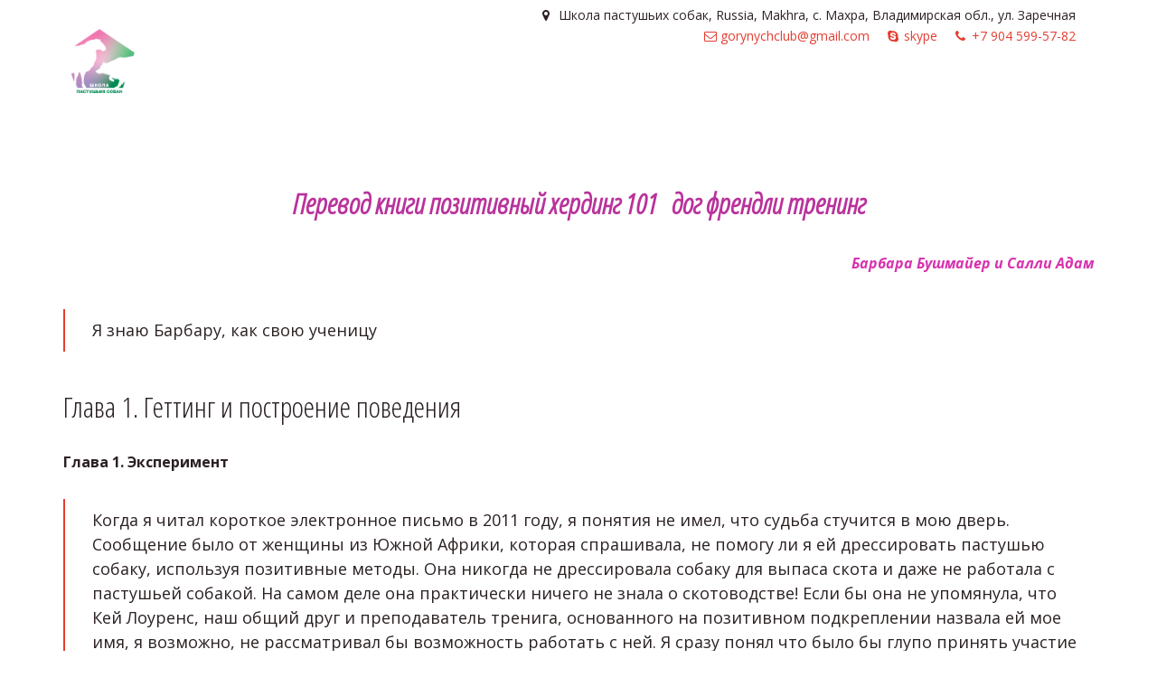

--- FILE ---
content_type: text/html; charset=utf-8
request_url: https://xn----7sbb3bfrdrjk9cb4c2b.xn--p1ai/pierievod_knighi_pozitivnyi_khierdingh_101
body_size: 8218
content:
<!DOCTYPE html>
<html lang="ru">
<head>
	<meta charset="utf-8" />
<meta http-equiv="X-UA-Compatible" content="IE=edge" />
<meta name="viewport" content="width=device-width, initial-scale=1.0, maximum-scale=5.0" />



	
	
	<title>Перевод книги Позитивный хердинг 101</title>
	
		<link rel="canonical" href="https://xn----7sbb3bfrdrjk9cb4c2b.xn--p1ai/pierievod_knighi_pozitivnyi_khierdingh_101">
	
	<meta name="description" content="" />
	<meta name="keywords" content="" />
	<meta property="og:title" content="Перевод книги Позитивный хердинг 101" />
	
	
	
		
		
		
		<meta name="twitter:card" content="summary" />
		<meta property="og:type" content="website" />
		<meta property="og:description" content="" />
		<meta property="og:url" content="https://xn----7sbb3bfrdrjk9cb4c2b.xn--p1ai/pierievod_knighi_pozitivnyi_khierdingh_101" />
	
	<link rel="shortcut icon" href="/favicon.ico?v=8301010494002685" type="image/x-icon">
	<script>
	window.developmentMode = false;
	
</script>
	
	
	<script defer src="/js/lib/modernizr-webp.js?v=2025_10_29T13_59_42_03_00_f76c4ddfd4539d3d2a87f3915a2f0b88df1712db"></script><link rel="stylesheet" href="/css/devicePublish.min.css?v=2025_10_29T13_59_42_03_00_f76c4ddfd4539d3d2a87f3915a2f0b88df1712db"><link rel="stylesheet" href="/css/lib/bootstrap.min.css?v=2025_10_29T13_59_42_03_00_f76c4ddfd4539d3d2a87f3915a2f0b88df1712db"><script async src="/js/ulib/performance.js?v=2025_10_29T13_59_42_03_00_f76c4ddfd4539d3d2a87f3915a2f0b88df1712db"></script>
		
	<link rel="stylesheet" href="/sitecss/srcset-63bd41de48da0022ca8058f6-all.css?v=574">
	
	
		
		
		
	
	
	
		<link rel="preload" as="style" href="/sitecss/typography.css?v=574" onload="this.onload=null;this.rel='stylesheet'">
		<noscript><link rel="stylesheet" href="/sitecss/typography.css?v=574"></noscript>
	
	
		<link rel="preload" as="style" id="dist-version-css" href="/dist-version/css/pub.v1.css?v=2025_10_29T13_59_42_03_00_f76c4ddfd4539d3d2a87f3915a2f0b88df1712db" onload="this.onload=null;this.rel='stylesheet'">
		<noscript><link rel="stylesheet" href="/dist-version/css/pub.v1.css?v=2025_10_29T13_59_42_03_00_f76c4ddfd4539d3d2a87f3915a2f0b88df1712db"></noscript>
	

	<script>
		(() => {
			if (matchMedia('screen and (min-width : 992px)').matches) {
				document.write(`<link 
					rel="preload"
					as=style onload=this.onload=null;this.rel='stylesheet'
					data-device="desktop"
					class="styleLink"
					href="/templates/norsk-new/css/main-g-theme-site-1-desktop.css"
				/>`);
			}
			if (matchMedia('screen and (min-width: 768px) and (max-width: 991px)').matches) {
				document.write(`<link 
					rel="preload"
					as=style onload=this.onload=null;this.rel='stylesheet'
					data-device="tablet"
					class="styleLink"
					href="/templates/norsk-new/css/main-g-theme-site-1-tablet.css"
				/>`);
			}
			if (matchMedia('screen and (max-width : 768px)').matches) {
				document.write(`<link 
					rel="preload"
					as=style onload=this.onload=null;this.rel='stylesheet'
					data-device="phone"
					class="styleLink"
					href="/templates/norsk-new/css/main-g-theme-site-1-phone.css"
				/>`);
			}
		})();
	</script>

	<noscript>

<link rel="stylesheet" href="/templates/norsk-new/css/main-g-theme-site-1-desktop.css" media="screen and (min-width : 992px)" />

<link rel="stylesheet" href="/templates/norsk-new/css/main-g-theme-site-1-tablet.css" media="screen and (min-width: 768px) and (max-width: 991px)" />

<link rel="stylesheet" href="/templates/norsk-new/css/main-g-theme-site-1-phone.css" media="screen and (max-width : 768px)" /></noscript><style data-styled="true" data-styled-version="5.0.1"></style><style data-styled="true" data-styled-version="5.0.1"></style><style data-styled="true" data-styled-version="5.0.1"></style><style data-styled="true" data-styled-version="5.0.1"></style><style data-styled="true" data-styled-version="5.0.1"></style><style data-styled="true" data-styled-version="5.0.1"></style><style data-styled="true" data-styled-version="5.0.1"></style><style data-styled="true" data-styled-version="5.0.1"></style><style data-styled="true" data-styled-version="5.0.1"></style>

</head>
<body>
	
	
	
	<div id="main">
		<div id="body" class="g-theme-site-1" data-mode="published" data-site-theme="g-theme-site-1">
			<div
				id="body-fict"
				class="g-theme-block-1 ul-page-common-pierievod_knighi_pozitivnyi_khierdingh_101"
				data-theme-block='{"desktop":"g-theme-block-1", "tablet":"g-theme-block-1", "phone":"g-theme-block-1"}'
				data-block_theme="g-theme-block-1"
				style=""
				data-parallax="none"
			>
				
				<header  class="
					js-hidden-device-element hidden-elements-device "data-device-hidden='{"desktop":false,"tablet":false,"phone":false}' data-theme-block='{"desktop":"g-theme-block-1","tablet":"g-theme-block-1","phone":"g-theme-block-1"}'>
	<div class ="header">
		<div class="container">
			<div class="row">
				<div class="header-content-left col-xs-12 col-sm-12 col-md-5 col-lg-5">
					<div class="header-content-icon">
						<div  data-icon-set="" id="ul-id-icon-headericon" class="ul-widget ul-widget-icon text-left" data-device-hidden="{&quot;desktop&quot;:false,&quot;phone&quot;:false,&quot;tablet&quot;:false}" data-widget="icon" data-controls="e">





	
		
			<a target="_self" href="/"  >
		
		
	
			 
					<img class="icon-generator-effects ul-w-icon-size-72" src="/uploads/s/e/t/e/etepv32j21j0/img/full_MDjWcPud.png" loading="lazy" decoding="async" />
			
		
	

		</a>
	

</div>
					</div>
					<div class="content-left">
						<div class="header-content-header">
							
						</div>
						<div class="header-content-wysiwyg">
							
						</div>
					</div>
				</div>
				<div class="header-content-right col-xs-12 col-sm-12 col-md-7 col-lg-7">
					<div class="content-right">
						<div class="header-content-contacts">
							<div  itemscope="" id="ul-id-contacts-headercontacts" class="ul-widget ul-w-contacts" data-device-hidden="{&quot;desktop&quot;:false,&quot;phone&quot;:false,&quot;tablet&quot;:false}" data-widget="contacts" data-controls="e">



<div
	id="id-contacts-schema-item"
	itemprop="itemReviewed"
	class="ul-w-contacts-design1 ul-w-contacts-custom-design1"
	itemscope itemtype="http://schema.org/Organization" 
>
	<meta itemprop="name" content="Школа пастушьих собак">
	
	
		
		<!-- ============== LAYOUT 1 ============== -->
		
			<div class="ul-w-contacts-item" data-item-id="13a8a134-9ca3-4be5-9c84-642411103d2d">
				<div class="ul-w-contacts-list">
					
					
						<ul>
							
								<li class="ul-w-contacts-f-address normal"
									itemprop="address" itemscope itemtype="http://schema.org/PostalAddress"
								>
									
									
									<span>Школа пастушьих собак</span>,&nbsp;<span itemprop="addressCountry">Russia</span>,&nbsp;<span itemprop="addressLocality">Makhra</span>,&nbsp;<span itemprop="streetAddress">с. Махра, Владимирская обл., ул. Заречная</span>
									
									
								</li>
							
								<li class="ul-w-contacts-f-phone normal"
									
								>
									
									
									<a id="ul-w-contacts-phoneLink" class="ul-w-contacts-phoneLink" href="tel:+7904599-57-82"><span itemprop="telephone"><span>+7 904 599-57-82</span></span></a>
									
									
								</li>
							
								<li class="ul-w-contacts-f-skype normal"
									
								>
									
									
									<a href="skype:skype?chat">skype</a>
									
									
								</li>
							
								<li class="ul-w-contacts-f-email normal"
									
								>
									
									
									<a href="mailto:gorynychclub@gmail.com"><span itemprop="email">gorynychclub@gmail.com</span></a>
									
									
								</li>
							
						</ul>
					
				</div>
				
			</div>
		
		<!-- ============== LAYOUT 1 ============== -->
	
</div>
</div>
						</div>
						<div class="header-content-social">
							
						</div>
					</div>
					<div class="header-content-mainmenu col-xs-12 col-sm-12 col-md-12 col-lg-12">
						<div  data-fixed="true" data-bgColor="0" data-bgtransparent="80" data-version="1" id="ul-id-mainmenu-mainmenu" class="ul-widget ul-w-mainmenu" data-device-hidden="{&quot;desktop&quot;:false,&quot;phone&quot;:false,&quot;tablet&quot;:false}" data-widget="mainmenu" data-controls="e">

	<div class="ul-w-mainmenu-showButton">
		<span></span>
		<span></span>
		<span></span>
	</div>
	<div class="ul-w-mainmenu-nav" style="opacity: 0;">
		 <div class="ul-w-mainmenu-item "> <a  class="normal js-w-mainmenu ul-w-mainmenu-item-link" href ="/" data-type="page" target="_self">Главная</a></div> <div class="ul-w-mainmenu-item "> <a  class="normal js-w-mainmenu ul-w-mainmenu-item-link" href ="/gorynych__makhra" data-type="page" target="_self">ГОРЫНЫЧ - МАХРА</a></div> <div class="ul-w-mainmenu-item "> <a  class="normal js-w-mainmenu ul-w-mainmenu-item-link" href ="/malinovo" data-type="page" target="_self">МАЛИНОВО</a></div> <div class="ul-w-mainmenu-item "> <a  class="normal js-w-mainmenu ul-w-mainmenu-item-link" href ="/iurtsovomaniezh" data-type="page" target="_self">ЮРЦОВО-МАНЕЖ</a></div><div class="ul-w-mainmenu-toggle-button"><span></span><span></span><span></span></div>
		<div class="ul-w-mainmenu-toggle">
			<a class="ul-w-mainmenu-toggle-more normal">Еще</a>
			<div class="ul-w-mainmenu-toggle-nasted"></div>
		</div>
	</div>




</div>
					</div>
				</div>
			</div>
		</div>
	</div>
</header>

<div id="ul-content">
	
			<div  id="ul-id-2-0" style="padding-top:50px;padding-bottom:50px;" data-floating="" data-custom-classes="[]" data-theme="g-theme-block-0" data-theme-block="{&quot;desktop&quot;:&quot;g-theme-block-1&quot;,&quot;tablet&quot;:&quot;g-theme-block-1&quot;,&quot;phone&quot;:&quot;g-theme-block-1&quot;}" data-device-hidden="{&quot;desktop&quot;:false,&quot;tablet&quot;:false,&quot;phone&quot;:false}" data-vertical-align="0" data-bgtype="color" data-auto_height="true" data-symbol="{&quot;enabled&quot;:false,&quot;sourceBlockId&quot;:&quot;&quot;,&quot;forAllPages&quot;:false,&quot;linkedPages&quot;:[],&quot;symbolBlockPosition&quot;:&quot;header&quot;}" data-position-desktop="LT" data-position-tablet="LT" data-position-phone="LT" class="ul-container hidden-elements-device js-hidden-device-element   g-theme-block-0 g-theme-block-1 srcset-block-c954eb3995f4f692d1d0c6319281b5ee " >
				<div class="ul-shadow-block-overlay js-block-shadow"></div>
				<div class=" container js-block-container">
					<div id="ul-id-2-1" class="row ul-row"><div id="ul-id-2-2" class="col ul-col col-xs-12 col-sm-12 col-md-12">
					
					<div
					
					
					id="ul-id-2-3" class="ul-widget  " type="wysiwyg" data-device-hidden='{"desktop":false,"phone":false,"tablet":false}'>
					<div id="ul-id-2-3" class="sc-AxjAm StDqM ul-widget-wysiwyg "><div class="DraftEditor-root"><div class="DraftEditor-editorContainer"><div class="public-DraftEditor-content" contenteditable="false" spellcheck="false" style="outline:none;user-select:text;-webkit-user-select:text;white-space:pre-wrap;word-wrap:break-word"><div data-contents="true"><h3 class="_17fgIIn___block _3u7JUHo___center h3" data-block="true" data-editor="d0vro" data-offset-key="een6j-0-0"><div data-offset-key="een6j-0-0" class="public-DraftStyleDefault-block public-DraftStyleDefault-ltr"><span data-offset-key="een6j-0-0" style="font-weight:bold;font-style:italic;color:#b9329b"><span data-text="true">Перевод книги позитивный хердинг 101   дог френдли тренинг</span></span></div></h3></div></div></div></div></div>
					</div></div></div><div id="ul-id-2-4" class="row ul-row"><div id="ul-id-2-5" class="col ul-col col-xs-12 col-sm-12 col-md-12">
					
					<div
					
					
					id="ul-id-2-6" class="ul-widget  " type="wysiwyg" data-device-hidden='{"desktop":false,"phone":false,"tablet":false}'>
					<div id="ul-id-2-6" class="sc-AxjAm StDqM ul-widget-wysiwyg "><div class="DraftEditor-root"><div class="DraftEditor-editorContainer"><div class="public-DraftEditor-content" contenteditable="false" spellcheck="false" style="outline:none;user-select:text;-webkit-user-select:text;white-space:pre-wrap;word-wrap:break-word"><div data-contents="true"><h5 class="_17fgIIn___block _2BYb3pb___right h5" data-block="true" data-editor="3m7ap" data-offset-key="a5g8h-0-0"><div data-offset-key="a5g8h-0-0" class="public-DraftStyleDefault-block public-DraftStyleDefault-ltr"><span data-offset-key="a5g8h-0-0" style="font-style:italic;color:#d832ae"><span data-text="true">Барбара Бушмайер и Салли Адам</span></span></div></h5></div></div></div></div></div>
					</div></div></div><div id="ul-id-2-7" class="row ul-row"><div id="ul-id-2-8" class="col ul-col col-xs-12 col-sm-12 col-md-12">
					
					<div
					
					
					id="ul-id-2-9" class="ul-widget  " type="wysiwyg" data-device-hidden='{"desktop":false,"phone":false,"tablet":false}'>
					<div id="ul-id-2-9" class="sc-AxjAm StDqM ul-widget-wysiwyg "><div class="DraftEditor-root"><div class="DraftEditor-editorContainer"><div class="public-DraftEditor-content" contenteditable="false" spellcheck="false" style="outline:none;user-select:text;-webkit-user-select:text;white-space:pre-wrap;word-wrap:break-word"><div data-contents="true"><h6 class="_17fgIIn___block _3vLEwWB___left h6" data-block="true" data-editor="bhjr1" data-offset-key="fqm1s-0-0"><div data-offset-key="fqm1s-0-0" class="public-DraftStyleDefault-block public-DraftStyleDefault-ltr"><span data-offset-key="fqm1s-0-0"><span data-text="true">Я знаю Барбару, как свою ученицу</span></span></div></h6></div></div></div></div></div>
					</div></div></div><div id="ul-id-3-0" class="row ul-row"><div id="ul-id-3-1" class="col ul-col col-xs-12 col-sm-12 col-md-12">
					
					<div
					
					
					id="ul-id-3-2" class="ul-widget  " type="wysiwyg" data-device-hidden='{"desktop":false,"phone":false,"tablet":false}'>
					<div id="ul-id-3-2" class="sc-AxjAm StDqM ul-widget-wysiwyg "><div class="DraftEditor-root"><div class="DraftEditor-editorContainer"><div class="public-DraftEditor-content" contenteditable="false" spellcheck="false" style="outline:none;user-select:text;-webkit-user-select:text;white-space:pre-wrap;word-wrap:break-word"><div data-contents="true"><h3 class="_17fgIIn___block _3vLEwWB___left h3" data-block="true" data-editor="kqvi" data-offset-key="1jlvo-0-0"><div data-offset-key="1jlvo-0-0" class="public-DraftStyleDefault-block public-DraftStyleDefault-ltr"><span data-offset-key="1jlvo-0-0"><span data-text="true">Глава 1. Геттинг и построение поведения</span></span></div></h3></div></div></div></div></div>
					</div></div></div><div id="ul-id-3-3" class="row ul-row"><div id="ul-id-3-4" class="col ul-col col-xs-12 col-sm-12 col-md-12">
					
					<div
					
					
					id="ul-id-3-5" class="ul-widget  " type="wysiwyg" data-device-hidden='{"desktop":false,"phone":false,"tablet":false}'>
					<div id="ul-id-3-5" class="sc-AxjAm StDqM ul-widget-wysiwyg "><div class="DraftEditor-root"><div class="DraftEditor-editorContainer"><div class="public-DraftEditor-content" contenteditable="false" spellcheck="false" style="outline:none;user-select:text;-webkit-user-select:text;white-space:pre-wrap;word-wrap:break-word"><div data-contents="true"><h4 class="_17fgIIn___block _3vLEwWB___left h4" data-block="true" data-editor="8s2h9" data-offset-key="46jlt-0-0"><div data-offset-key="46jlt-0-0" class="public-DraftStyleDefault-block public-DraftStyleDefault-ltr"><span data-offset-key="46jlt-0-0"><span data-text="true">Глава 1. Эксперимент</span></span></div></h4></div></div></div></div></div>
					</div></div></div><div id="ul-id-3-12" class="row ul-row"><div id="ul-id-3-13" class="col ul-col col-xs-12 col-sm-12 col-md-12">
					
					<div
					
					
					id="ul-id-3-14" class="ul-widget  " type="wysiwyg" data-device-hidden='{"desktop":false,"phone":false,"tablet":false}'>
					<div id="ul-id-3-14" class="sc-AxjAm StDqM ul-widget-wysiwyg "><div class="DraftEditor-root"><div class="DraftEditor-editorContainer"><div class="public-DraftEditor-content" contenteditable="false" spellcheck="false" style="outline:none;user-select:text;-webkit-user-select:text;white-space:pre-wrap;word-wrap:break-word"><div data-contents="true"><h6 class="_17fgIIn___block _3vLEwWB___left h6" data-block="true" data-editor="7ogd" data-offset-key="6hate-0-0"><div data-offset-key="6hate-0-0" class="public-DraftStyleDefault-block public-DraftStyleDefault-ltr"><span data-offset-key="6hate-0-0"><span data-text="true">Когда я читал короткое электронное письмо в 2011 году, я понятия не имел, что судьба стучится в мою дверь. Сообщение было от женщины из Южной Африки, которая спрашивала, не помогу ли я ей дрессировать пастушью собаку, используя позитивные методы. Она никогда не дрессировала собаку для выпаса скота и даже не работала с пастушьей собакой. На самом деле она практически ничего не знала о скотоводстве! Если бы она не упомянула, что Кей Лоуренс, наш общий друг и преподаватель тренига, основанного на позитивном подкреплении назвала ей мое имя, я возможно, не рассматривал бы возможность работать с ней. Я сразу понял что было бы глупо принять участие в этом проекте, потому что мы были бы ограничены использованием электронной почты, видео и скайп для передачи тонны точной информации и сложных концепций. Тем не менее, я был глубоко погружен в выяснение того, как тренировать стадо, используя положительное подкрепление, и я знал, что это можно сделать. Итак, вопрос заключался в следующем: могут ли два человека с одинаковым видением, но очень разным происхождением, живущие на разных континентах за тысячи миль друг от друга, превратить буйного щенка бордер колли в полезную пастушью собаку?</span></span></div></h6><h6 class="_17fgIIn___block h6" data-block="true" data-editor="7ogd" data-offset-key="cs0rg-0-0"><div data-offset-key="cs0rg-0-0" class="public-DraftStyleDefault-block public-DraftStyleDefault-ltr"><span data-offset-key="cs0rg-0-0"><span data-text="true">Эта книга выросла из моего стремления познать науку позитивного тренига и затем применить эти знания к скотоводству.</span></span></div></h6><h6 class="_17fgIIn___block h6" data-block="true" data-editor="7ogd" data-offset-key="eo5e0-0-0"><div data-offset-key="eo5e0-0-0" class="public-DraftStyleDefault-block public-DraftStyleDefault-ltr"><span data-offset-key="eo5e0-0-0"><span data-text="true">Помимо работы с моими собственными собаками, мне посчастливилось получить удивительный опыт работы с этой женщиной из южной африки, Салли</span></span></div></h6></div></div></div></div></div>
					</div></div></div><div id="ul-id-3-6" class="row ul-row"><div id="ul-id-3-7" class="col ul-col col-xs-12 col-sm-12 col-md-12">
					
					<div
					
					
					id="ul-id-3-8" class="ul-widget  " type="wysiwyg" data-device-hidden='{"desktop":false,"phone":false,"tablet":false}'>
					<div id="ul-id-3-8" class="sc-AxjAm StDqM ul-widget-wysiwyg "><div class="DraftEditor-root"><div class="DraftEditor-editorContainer"><div class="public-DraftEditor-content" contenteditable="false" spellcheck="false" style="outline:none;user-select:text;-webkit-user-select:text;white-space:pre-wrap;word-wrap:break-word"><div data-contents="true"><div class="_17fgIIn___block _3vLEwWB___left normal" data-block="true" data-editor="ci20f" data-offset-key="agreq-0-0"><div data-offset-key="agreq-0-0" class="public-DraftStyleDefault-block public-DraftStyleDefault-ltr"><span data-offset-key="agreq-0-0"><span data-text="true">История Салли: Начинающая собака</span></span></div></div><div class="_17fgIIn___block normal" data-block="true" data-editor="ci20f" data-offset-key="c9kf5-0-0"><div data-offset-key="c9kf5-0-0" class="public-DraftStyleDefault-block public-DraftStyleDefault-ltr"><span data-offset-key="c9kf5-0-0"><span data-text="true">История Барбары:</span></span></div></div></div></div></div></div></div>
					</div></div></div><div id="ul-id-3-9" class="row ul-row"><div id="ul-id-3-10" class="col ul-col col-xs-12 col-sm-12 col-md-12">
					
					<div
					
					
					id="ul-id-3-11" class="ul-widget  " type="wysiwyg" data-device-hidden='{"desktop":false,"phone":false,"tablet":false}'>
					<div id="ul-id-3-11" class="sc-AxjAm StDqM ul-widget-wysivig ul-wysivig-editor "><p style="text-align: left;">Текст, в своем роде, состоит из некоторого количества предложений. Одно предложение, даже очень распространённое, сложное, текстом назвать нельзя, поскольку текст можно разделить на самостоятельные предложения, а части предложения сочетаются по законам синтаксиса сложного предложения, но не текста.</p></div>
					</div></div></div>
				</div>
			</div>
		
</div>

<footer  class=" js-hidden-device-element hidden-elements-device
				" data-device-hidden='{"desktop":false,"tablet":false,"phone":false}' data-theme-block='{"desktop":"g-theme-block-1","tablet":"g-theme-block-1","phone":"g-theme-block-1"}'>
	
					
					<div
					
					
					id="ul-id-wysiwyg-footerwysiwyg" class="ul-widget  " type="wysiwyg" data-device-hidden='{"desktop":false,"phone":false,"tablet":false}'>
					<div id="ul-id-wysiwyg-footerwysiwyg" class="sc-AxjAm StDqM ul-widget-wysiwyg "><div class="DraftEditor-root"><div class="DraftEditor-editorContainer"><div class="public-DraftEditor-content" contenteditable="false" spellcheck="false" style="outline:none;user-select:text;-webkit-user-select:text;white-space:pre-wrap;word-wrap:break-word"><div data-contents="true"><div class="_17fgIIn___block _3u7JUHo___center normal" data-block="true" data-editor="895lt" data-offset-key="bscgh-0-0"><div data-offset-key="bscgh-0-0" class="public-DraftStyleDefault-block public-DraftStyleDefault-ltr"><span data-offset-key="bscgh-0-0"><span data-text="true">© 2021 </span></span><span class="LreJDHx___wrapper"><a href="ukit.com" target="_blank" class="HXO9zGZ___link" data-reactlink="true"><span data-offset-key="bscgh-1-0" style="color:#e33e32;text-decoration-color:#e33e32"><span data-text="true">uKit</span></span></a></span></div></div></div></div></div></div></div>
					</div>
</footer>

				
				<div class="ul-col ul-absolute-widgets">
					
				</div>

				
					<div class="ul-project-copyright ul-project-copyright-dark">
	
		 <a href="https://ukit.com/ru?utm_source=ukit_new_copyright" target="_blank" ></a>
	
</div>
				

			</div>
		</div>
	</div>
	
	
	
	
	<div
		id="upbutton-container"
		class="ul-upbutton"
		style="display:none;"
	>
		<div class="ul-upbutton-icon"></div>
	</div>

	
	
	
	
	
		<div id="js-captchaPublicKey" data-key="6LfX8f4SAAAAAFw7fF08_dNTAmDV61y_OqTK0a71" style="display: none;"></div>
	
	
	
	
	
	
	
	<script src="/js/lib/requirejs.min.js?v=2025_10_29T13_59_42_03_00_f76c4ddfd4539d3d2a87f3915a2f0b88df1712db"></script>
	
	<script>window.cache = {"site":"shylrifpdf8q","siteUrl":"shylrifpdf8q","isMainLanding":null,"isULanding":false,"page":"pierievod_knighi_pozitivnyi_khierdingh_101","isPublished":false,"template":"norsk-new","isExistCustomHtml":false,"isScaling":false,"scaleImages":{"images":"all","minDate":"2017-11-07T14:30:00.000Z","templates":null,"webp":1,"defaultQuality":85,"overrideQuality":null,"splitBy":"page","quality":85},"homeClusterDomain":"ukit.com","isRemove":{"header":false,"footer":false},"_hiddenWidgets":{"ul-id-wysiwyg-wysiwyg":true,"ul-id-header-sitename":true,"ul-id-social-header":true},"publishedForm":{"maxFileSize":5,"maxFilesCount":20,"allowedMimeTypes":["^text/(plain)$","^image/(png|jpe?g|gif|bmp|x-bmp|x-ms-bmp)$","^application/(vnd.*document|msword|pdf|zip)$"]},"feedback":{"maxFileSize":24,"maxFilesCount":20,"allowedMimeTypes":["^text/(plain)$","^image/(png|jpe?g|gif|bmp|x-bmp|x-ms-bmp)$","^application/(vnd.*document|msword|pdf|zip)$"]},"orderForms":[],"backgroundParams":{"ul-id-2-0":{"desktop":{"bgtype":"color","theme":"g-theme-block-0"},"tablet":{"bgtype":"color","theme":"g-theme-block-0"},"phone":{"bgtype":"color","theme":"g-theme-block-0"}}},"googleMapsApiKey":"","yandexMapsApiKey":"","yandexMapsApiKeyEnabled":true,"isScreenshotMode":false,"googleEmbedMapsApiKey":"AIzaSyB4GqtZOXOKhesy1HXiMqZywF-F1bbQ_uc","animation":{"isEnabled":false,"excludedPages":[],"kind":"fadeIn","speed":1},"lazyLoad":{"enabled":true,"range":3},"isDynamicRequireConfEnabled":true}</script>
	
	
	<script>
		window.VERSION = '2025_10_29T13_59_42_03_00_f76c4ddfd4539d3d2a87f3915a2f0b88df1712db';
	</script>
	
	
	<script>
		window.constructorMode = false;
		window.previewMode = false;
		window.backupPreviewMode = false;
		window.neowizardPreviewMode = false;
		window.cache.headerFooterTheme = "g-theme-block-0 g-theme-block-1";
		window.cache.isRequireConfLoaded = false;
		window.cache.isNewRequireConf = true;
		
			window.requireFullConfOnce = function(callback) {
				var eventListener = function () {
					window.removeEventListener('requireFullConf', eventListener);
					callback();
				};
				window.addEventListener('requireConfReady', eventListener);
				var requireFullConfEvent = document.createEvent('Event');
				requireFullConfEvent.initEvent('requireFullConf', true, true);
				window.dispatchEvent(requireFullConfEvent);
			};
		
	</script>
	
	
	
	<script>
	var widgetsData = [];
	
	function getSafeWidgetsData() {
		var base64 = "[base64]";
		
		if ( ! widgetsData.length ) {
			try {
				widgetsData = JSON.parse(decodeURIComponent(escape(window.atob(base64))));
			} catch(e) {}
		}
		
		return widgetsData;
	}
</script>
	
	
	
	<script>
		var widgetsDeps = {"contacts":"widget-contacts-view","icon":"widget-icon-view","mainmenu":"widget-mainmenu-view","social":"widget-social-view"};
		var widgetsDepsPaths = {"contacts":{"widget-contacts-view":"widgets/contacts/js/view","greenJs":{"viewName":"widget-contacts-view","viewPath":"widgets/contacts/js/view"}},"icon":{"widget-icon-view":"widgets/icon/js/view","greenJs":{"viewName":"widget-icon-view","viewPath":"widgets/icon/js/view"}},"mainmenu":{"widget-mainmenu-view":"widgets/mainmenu/js/view","greenJs":{"viewName":"widget-mainmenu-green-view","viewPath":"widgets/mainmenu/js/greenView"}},"social":{"widget-social-view":"widgets/social/js/view","greenJs":{"viewName":"widget-social-view","viewPath":"widgets/social/js/view"}}};
		
		
	</script>

	
		<script>
			const state = {
				initial: true,
				desktop: false,
				tablet: false,
				phone: false,
			}
			window.onresize = resize;
	
			const currentDevice = document.querySelector('.styleLink').getAttribute('data-device');
			state[currentDevice] = true;
	
			function resize () {
				if(!state.initial) {
					if (matchMedia('screen and (min-width : 992px)').matches && !state.desktop) {
						addTagLinkToHead('/templates/norsk-new/css/main-g-theme-site-1-desktop.css');
						state.desktop = true;
					}
					if (matchMedia('screen and (min-width: 768px) and (max-width: 991px)').matches && !state.tablet) {
						addTagLinkToHead('/templates/norsk-new/css/main-g-theme-site-1-tablet.css')
						state.tablet = true;
					}
					if (matchMedia('screen and (max-width : 768px)').matches && !state.phone) {
						addTagLinkToHead('/templates/norsk-new/css/main-g-theme-site-1-phone.css');
						state.phone = true;
					}
				}
				state.initial = false;
			}
	
			function addTagLinkToHead(href) {
				const isCecutient = false;
				const tagLink = document.createElement('link');
				tagLink.rel = 'stylesheet';
				tagLink.href = href;
				if (isCecutient) tagLink.class = 'js-style-main';
				document.head.appendChild(tagLink);
			}
		</script>
	

	
	
	
	
	
	
	
	
	
	
	
	

	
		
		
		
	
	
	<script async src="/js/lib/cssrelpreload.js?v=2025_10_29T13_59_42_03_00_f76c4ddfd4539d3d2a87f3915a2f0b88df1712db"></script><script defer src="/js/ulib/critical.js?v=2025_10_29T13_59_42_03_00_f76c4ddfd4539d3d2a87f3915a2f0b88df1712db"></script><script id="orderform-fallback" defer src="/js/ulib/orderForm.js?v=2025_10_29T13_59_42_03_00_f76c4ddfd4539d3d2a87f3915a2f0b88df1712db"></script><script defer src="/js/ulib/calcHeaderHeight.js?v=2025_10_29T13_59_42_03_00_f76c4ddfd4539d3d2a87f3915a2f0b88df1712db"></script><script defer src="/js/ulib/backgroundBlockColor.js?v=2025_10_29T13_59_42_03_00_f76c4ddfd4539d3d2a87f3915a2f0b88df1712db"></script><script async src="/js/ulib/headerFooter.js?v=2025_10_29T13_59_42_03_00_f76c4ddfd4539d3d2a87f3915a2f0b88df1712db"></script><script src="/widgets/mainmenu/js/fixed.js?v=1762784057218" defer></script>
	
	
		<script>
	(function (w) {
		if ( ! w.analyticsHandlers) {
			w.analyticsHandlers = {};
		}
		
		
		
		w.analyticsHandler = function () {
			var
				args = Array.prototype.slice.call(arguments),
				counterPath = args.shift(),
				counterMethod = args.shift();

			// костыль перехода с ua на ga4 для клиентов
			if (counterPath.includes('siteGoogleAnalytics') && args.length > 0){
				const { event_name } = args[1];
				
				if (args[0] === 'send'){
					args[0] = 'event'
				} else {
					return
				}
				args[2] = {...args[1]}
				args[1] = event_name;
			}
			
			if (w.analyticsHandlers[counterPath]) {
				var
					counterHandler = window[w.analyticsHandlers[counterPath]];
				
				if (
					counterHandler &&
					typeof counterHandler === 'function'
				) {
					
					counterHandler.apply(counterHandler, args);
				
				} else if (
					counterHandler &&
					typeof counterHandler[counterMethod] === 'function'
				) {
					
					counterHandler[counterMethod].apply(counterHandler, args);
					
				}
			}
		};
		
		w.analyticsHandler.getCookie = function getCookie(e){var o=document.cookie.match(RegExp("(?:^|; )"+e.replace(/([\.$?*|{}\(\)\[\]\\\/\+^])/g,"\\$1")+"=([^;]*)"));return o?decodeURIComponent(o[1]):void 0};
		w.analyticsHandler.setCookie = function setCookie(e,o,t){t=t||{};var n=t.expires;if("number"==typeof n&&n){var i=new Date;i.setTime(i.getTime()+1e3*n),n=t.expires=i}n&&n.toUTCString&&(t.expires=n.toUTCString()),o=encodeURIComponent(o);var r=e+"="+o;for(var c in t){r+="; "+c;var a=t[c];a!==!0&&(r+="="+a)}document.cookie=r};
	})(window);
</script>
	
</body>
</html>


--- FILE ---
content_type: text/css; charset=utf-8
request_url: https://xn----7sbb3bfrdrjk9cb4c2b.xn--p1ai/sitecss/srcset-63bd41de48da0022ca8058f6-all.css?v=574
body_size: 408
content:
@media   (max-width: 360px) { .srcset-block-c954eb3995f4f692d1d0c6319281b5ee .ul-background-block-overlay {background-color: transparent!important;opacity: .25!important;}}@media (min-width: 360px) and (max-width: 768px) { .srcset-block-c954eb3995f4f692d1d0c6319281b5ee .ul-background-block-overlay {background-color: transparent!important;opacity: .25!important;}}@media (min-width: 768px) and (max-width: 992px) { .srcset-block-c954eb3995f4f692d1d0c6319281b5ee .ul-background-block-overlay {background-color: transparent!important;opacity: .25!important;}}@media (min-width: 992px) and (max-width: 1170px) { .srcset-block-c954eb3995f4f692d1d0c6319281b5ee .ul-background-block-overlay {background-color: transparent!important;opacity: .25!important;}}@media (min-width: 1170px) and (max-width: 1366px) { .srcset-block-c954eb3995f4f692d1d0c6319281b5ee .ul-background-block-overlay {background-color: transparent!important;opacity: .25!important;}}@media (min-width: 1366px)   { .srcset-block-c954eb3995f4f692d1d0c6319281b5ee .ul-background-block-overlay {background-color: transparent!important;opacity: .25!important;}} @media   (max-width: 360px) { .srcset-block-c954eb3995f4f692d1d0c6319281b5ee .ul-shadow-block-overlay {}}@media (min-width: 360px) and (max-width: 768px) { .srcset-block-c954eb3995f4f692d1d0c6319281b5ee .ul-shadow-block-overlay {}}@media (min-width: 768px) and (max-width: 992px) { .srcset-block-c954eb3995f4f692d1d0c6319281b5ee .ul-shadow-block-overlay {}}@media (min-width: 992px) and (max-width: 1170px) { .srcset-block-c954eb3995f4f692d1d0c6319281b5ee .ul-shadow-block-overlay {}}@media (min-width: 1170px) and (max-width: 1366px) { .srcset-block-c954eb3995f4f692d1d0c6319281b5ee .ul-shadow-block-overlay {}}@media (min-width: 1366px)   { .srcset-block-c954eb3995f4f692d1d0c6319281b5ee .ul-shadow-block-overlay {}} @media   (max-width: 360px) { html.no-webp .srcset-block-c954eb3995f4f692d1d0c6319281b5ee {background-image: none !important;}}@media (min-width: 360px) and (max-width: 768px) { html.no-webp .srcset-block-c954eb3995f4f692d1d0c6319281b5ee {background-image: none !important;}}@media (min-width: 768px) and (max-width: 992px) { html.no-webp .srcset-block-c954eb3995f4f692d1d0c6319281b5ee {background-image: none !important;}}@media (min-width: 992px) and (max-width: 1170px) { html.no-webp .srcset-block-c954eb3995f4f692d1d0c6319281b5ee {background-image: none !important;}}@media (min-width: 1170px) and (max-width: 1366px) { html.no-webp .srcset-block-c954eb3995f4f692d1d0c6319281b5ee {background-image: none !important;}}@media (min-width: 1366px)   { html.no-webp .srcset-block-c954eb3995f4f692d1d0c6319281b5ee {background-image: none !important;}}  @media screen and (-webkit-min-device-pixel-ratio:0) {@supports (-webkit-appearance:none) { @media   (max-width: 360px) { .srcset-block-c954eb3995f4f692d1d0c6319281b5ee {background-image: none !important;}}@media (min-width: 360px) and (max-width: 768px) { .srcset-block-c954eb3995f4f692d1d0c6319281b5ee {background-image: none !important;}}@media (min-width: 768px) and (max-width: 992px) { .srcset-block-c954eb3995f4f692d1d0c6319281b5ee {background-image: none !important;}}@media (min-width: 992px) and (max-width: 1170px) { .srcset-block-c954eb3995f4f692d1d0c6319281b5ee {background-image: none !important;}}@media (min-width: 1170px) and (max-width: 1366px) { .srcset-block-c954eb3995f4f692d1d0c6319281b5ee {background-image: none !important;}}@media (min-width: 1366px)   { .srcset-block-c954eb3995f4f692d1d0c6319281b5ee {background-image: none !important;}}}} 